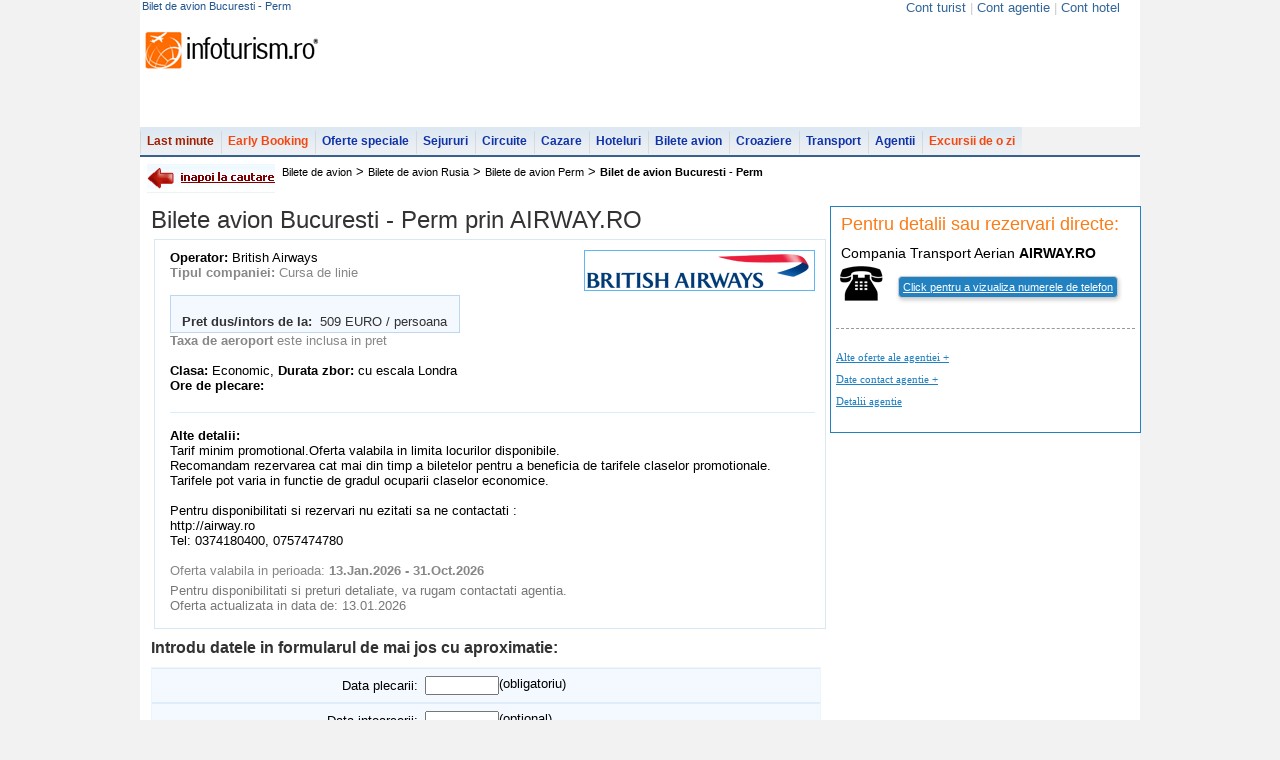

--- FILE ---
content_type: text/html; charset=UTF-8
request_url: https://bilete-avion.infoturism.ro/perm/bilet-bucuresti-perm_38752.html
body_size: 10095
content:
<!DOCTYPE html PUBLIC "-//W3C//DTD XHTML 1.0 Transitional//EN" "http://www.w3.org/TR/xhtml1/DTD/xhtml1-transitional.dtd">
<html xmlns="http://www.w3.org/1999/xhtml">
<head>
<title>Bilet de avion Bucuresti - Perm</title>
<meta name="verify-v1" content="gD02Np0HHUg9X0i8FGxF8EAA7bYwwpmQEtnTgZCRww4=" />
<meta http-equiv="Content-Type" content="text/html; charset=UTF-8" />
<meta http-equiv="content-language" content="ro" />
<meta name="identifier-url" content="//www.infoturism.ro/"  />
<meta name="author" content="Infoturism Media" />
<meta name="publisher" content="Infoturism Media" />
<meta name="robots" content="index,follow" />

<meta name="description" content="bilet avion Bucuresti - Perm - Tarif minim promotional.Oferta valabila in limita locurilor disponibile.
Recomandam rezervarea cat mai din timp a biletelor pentru a beneficia de tarifele claselor promotionale.
Tarifele pot varia in " />
<meta name="keywords" content="bilet de avion Perm, bilet avion Bucuresti - Perm" />


<meta name="Rating" content="General" />
<link href="//static.infoturism.ro/css-site/menus.css" rel="stylesheet" type="text/css" />
<link href="//static.infoturism.ro/css-site/new.css" rel="stylesheet" type="text/css" />
<link href="//static.infoturism.ro/jq-light/css/jquery.lightbox-0.5.css" rel="stylesheet" type="text/css" />
<link rel="icon" type="image/png" href="//static.infoturism.ro/interface/favicon.png" />

<script type="text/javascript" src="//static.infoturism.ro/jquery-1.2.6.min.js"></script>
<script type="text/javascript" src="//static.infoturism.ro/superfish.js"></script>
<script type="text/javascript" src="//static.infoturism.ro/jq-autoc/jquery.autocomplete.js"></script>
<script type="text/javascript" src="//www.infoturism.ro/js/phoneRequest.js?v=20180626"></script>

<!-- Partea cu slide-ul -->

<!-- Partea cu calendarul -->
<script src="//static.infoturism.ro/jq-date/date.js" type="text/javascript"></script>
<script src="//static.infoturism.ro/jq-date/datepicker.js" type="text/javascript"></script>
<script src="//static.infoturism.ro/jq-date/date_se.js" type="text/javascript"></script>
<!--[if IE 6]>
	<style type="text/css">
			@import url("http://static.infoturism.ro/css-site/ie6.css");
	</style>
<![endif]-->

<script type="text/javascript" src="//static.infoturism.ro/passive_popup.js?zxc" ></script>
<script type="text/javascript" src="//static.infoturism.ro/cauta.js"></script>

<script type="text/javascript" src="//static.infoturism.ro/js/jquery-easing.js"></script>
<script type="text/javascript" src="//static.infoturism.ro/FlashReplace-1.01.js"></script>
<script type="text/javascript" src="//static.infoturism.ro/jq-light/js/jquery.lightbox-0.5.min.js"></script>
<script type="text/javascript">
$(function() {
	$('#bigpic a').lightBox({fixedNavigation:true});
});
// pentru meniu
        jQuery(function(){
            jQuery('ul.sf-menu').superfish();  
        });
</script>

<!-- stiluri noi /.. -->
<!--<link href="http://static.infoturism.ro/css-site/templates/header.css" rel="stylesheet" type="text/css" />-->
<link href="//static.infoturism.ro/css-site/templates/2011/header.css" rel="stylesheet" type="text/css" />
<!--<link href="http://static.infoturism.ro/css-site/templates/footer.css" rel="stylesheet" type="text/css" />-->
<link href="//static.infoturism.ro/css-site/templates/2011/footer.css" rel="stylesheet" type="text/css" />
<link href="//static.infoturism.ro/css-site/templates/newStyle.css?20180626" rel="stylesheet" type="text/css" />
<!--[if IE]><link href="http://static.infoturism.ro/css-site/templates/content-general.css?03082011" rel="stylesheet" type="text/css" /> <![endif] -->
<link href="//static.infoturism.ro/css-site/templates/content-general.css?20180626" rel="stylesheet" type="text/css"/>
<!-- ../ stiluri noi. -->



<link href="//static.infoturism.ro/jq-date/datepicker.css" rel="stylesheet" type="text/css" />
<link rel="alternate" type="application/rss+xml" title="ultimele oferte de sejur" href="//www.infoturism.ro/rss/sejururi/" />
<link rel="alternate" type="application/rss+xml" title="ultimele oferte de cazare" href="//www.infoturism.ro/rss/cazari/" />
<link rel="alternate" type="application/rss+xml" title="ultimele oferte de circuite" href="//www.infoturism.ro/rss/circuite/" />
<link rel="alternate" type="application/rss+xml" title="ultimele oferte de croaziere" href="//www.infoturism.ro/rss/croaziere/" />
<link rel="alternate" type="application/rss+xml" title="ultimele oferte de transport" href="//www.infoturism.ro/rss/transport/" />
<link rel="alternate" type="application/rss+xml" title="ultimele oferte de bilete de avion" href="//www.infoturism.ro/rss/bilete-avion/" />


    <!-- Google tag (gtag.js) -->
<script async src="https://www.googletagmanager.com/gtag/js?id=G-LQEJEF7L9Z"></script>
<script>
    window.dataLayer = window.dataLayer || [];
    function gtag(){dataLayer.push(arguments);}
    gtag('js', new Date());

    gtag('config', 'G-LQEJEF7L9Z');
</script>
<!-- End Google tag (gtag.js) -->

<script async src="https://pagead2.googlesyndication.com/pagead/js/adsbygoogle.js"></script>
<script>
    (adsbygoogle = window.adsbygoogle || []).push({
        google_ad_client: "ca-pub-4407806276346013",
        enable_page_level_ads: true
    });
</script>
<!-- End Google -->
<!-- Hotjar Tracking Code for www.infoturism.ro -->
<script>
    (function(h,o,t,j,a,r){
        h.hj=h.hj||function(){(h.hj.q=h.hj.q||[]).push(arguments)};
        h._hjSettings={hjid:71909,hjsv:5};
        a=o.getElementsByTagName('head')[0];
        r=o.createElement('script');r.async=1;
        r.src=t+h._hjSettings.hjid+j+h._hjSettings.hjsv;
        a.appendChild(r);
    })(window,document,'//static.hotjar.com/c/hotjar-','.js?sv=');
</script>
<!-- Facebook Pixel Code -->
<script>
    !function(f,b,e,v,n,t,s)
            {if(f.fbq)return;n=f.fbq=function(){n.callMethod?
            n.callMethod.apply(n,arguments):n.queue.push(arguments)};
            if(!f._fbq)f._fbq=n;n.push=n;n.loaded=!0;n.version='2.0';
            n.queue=[];t=b.createElement(e);t.async=!0;
            t.src=v;s=b.getElementsByTagName(e)[0];
            s.parentNode.insertBefore(t,s)}(window,document,'script',
        'https://connect.facebook.net/en_US/fbevents.js');
    fbq('init', '460185217523548');
    fbq('track', 'PageView');
</script>
<noscript>
    <img height="1" width="1"
         src="https://www.facebook.com/tr?id=460185217523548&ev=PageView
&noscript=1"/>
</noscript>
<!-- End Facebook Pixel Code -->

<script type="text/javascript" src="//static.infoturism.ro/jquery.cookie.js" ></script>
</head>
<body bgcolor="#f2f2f2">
 
<div class="container brandingContainer">
    <div class="brandingLeft adDesktop">
        
    </div>
    <div class="brandingRight adDesktop">
        
    </div>
    <div class="brandingTop adDesktop">
        
    </div>
</div>
<!--brandingContainer-->
<div class="header">
    <div class="first">
        <h1 class="info_top_header">Bilet de avion Bucuresti - Perm</h1>
        <div style="float:right">
            <script type="text/javascript">$(function(){$('#loggedusr').load( '/index.php?p=ajax&a=show-my-name' );})</script>
            <script type="text/javascript">
                __msie = function(){
                    return 0
                }
            </script>
        </div>
            <div style="float:right; margin: 0px 20px; color: #cacaca;">
            
                <a class="fost_menu_top" href="//www.infoturism.ro/turisti/" id="loggedusr" rel="nofollow" title="Cont turist" style="color:#336699; font-weight:normal;" >Cont turist</a>
                <span >|</span>
                <a class="fost_menu_top" href="//agentii.infoturism.ro/" rel="nofollow" title="Cont agentie" style="color:#336699; font-weight:normal;" >Cont agentie</a>
                <span >|</span>
                <a class="fost_menu_top" href="//hoteluri.infoturism.ro/administrare/" rel="nofollow" title="Cont hotel" style="color:#336699; font-weight:normal;">Cont hotel</a>
            </div>
    </div>
    <div class="centru">
    <table cellspacing="0" cellpading="0">
    <tr>
        <td valign="bottom"><a href="//www.infoturism.ro"><div class="logo"></div></a></td>
        <td>
                
        <div class="banner">
                    
             <script type='text/javascript'>
                googletag.cmd.push(function() {
                    googletag.defineSlot('/10737968/BA_top_728x90_leaderboard', [728, 90], 'div-gpt-ad-1417532040573-0').addService(googletag.pubads());
                    googletag.pubads().enableSingleRequest();
                    
                    googletag.enableServices();
                });
            </script>
         <div id='div-gpt-ad-1417532040573-0' style='width:728px; height:90px;'>
                            <script type='text/javascript'>
                            googletag.cmd.push(function() { googletag.display('div-gpt-ad-1417532040573-0'); });
                            </script>
                        </div>   
        </div>
        </td> 
    </tr>    
        </table>
    </div>
<!--       <div style="float:right; margin: 0px 20px;">
                <a class="fost_menu_top" href="http://www.infoturism.ro/turisti/" id="loggedusr" rel="nofollow" title="Cont turist" style="color:#000000" >Cont turist</a>
                <span >|</span>
                <a class="fost_menu_top" href="http://agentii.infoturism.ro/" rel="nofollow" title="Cont agentie" style="color:#000000" >Cont agentie</a>
                <span >|</span>
                <a class="fost_menu_top" href="http://hoteluri.infoturism.ro/administrare/" rel="nofollow" title="Cont hotel" style="color:#000000">Cont hotel</a>
            </div>
                   -->
    <div class="meniu">
            <ul class="sf-menu">
                        <li  class="lastminute" onclick="_gaq.push(['_trackEvent', 'Meniul de sus', 'Last Minute']);">
                            <a href="//www.infoturism.ro/last-minute/" title="Last Minute" >Last minute</a>
                            
                        </li>
                        <li class="earlybooking" onclick="_gaq.push(['_trackEvent', 'Meniul de sus', 'Early Booking']);">
                            <a href="//www.infoturism.ro/early-booking/" title="Early Booking" >Early Booking</a>
                        </li>
                        <li  onclick="_gaq.push(['_trackEvent', 'Meniul de sus', 'Oferte Speciale']);">
                            <a href="//www.infoturism.ro/oferte/" title="Oferte speciale">Oferte speciale</a>
                        </li>
                        <li onclick="_gaq.push(['_trackEvent', 'Meniul de sus', 'Sejururi']);">
                            <a href="//www.infoturism.ro/sejur/" title="Sejururi si Tabere Scolare">Sejururi</a>
                        </li>
                        <li onclick="_gaq.push(['_trackEvent', 'Meniul de sus', 'Circuite']);">
                            <a href="//www.infoturism.ro/circuite/" title="Circuite si Excursii de o zi">Circuite</a>
                        </li>
                        <li onclick="_gaq.push(['_trackEvent', 'Meniul de sus', 'Cazare']);">
                            <a href="//www.infoturism.ro/cazare/" title="Cazare">Cazare</a>
                        </li>
                        <li onclick="_gaq.push(['_trackEvent', 'Meniul de sus', 'Hoteluri']);">
                            <a href="//hoteluri.infoturism.ro/" title="Hoteluri. Hoteluri in Romania. Hoteluri in strainatate" target="_blank">Hoteluri</a>
                        </li>    
                        <li>
                            <a href="//bilete-avion.infoturism.ro/" onclick="_gaq.push(['_trackEvent', 'Meniul de sus', 'Bilete avion meniu']);">Bilete avion</a>
                        </li>   
                        <li onclick="_gaq.push(['_trackEvent', 'Meniul de sus', 'Croaziere']);">
                            <a href="//www.infoturism.ro/croaziere/" title="Croaziere">Croaziere</a>
                        </li>    
                        <li onclick="_gaq.push(['_trackEvent', 'Meniul de sus', 'Transport']);">
                            <a href="//www.infoturism.ro/transport/" title="Transport">Transport</a>
                        </li>    
                        <li onclick="_gaq.push(['_trackEvent', 'Meniul de sus', 'Agentii de turism']);">
                            <a href="//agentiideturism.infoturism.ro/" title="Agentii de turism">Agentii</a>
                        </li>
                        <li class="earlybooking" onclick="_gaq.push(['_trackEvent', 'Meniul de sus', 'Excursii']);">
                            <a href="//www.infoturism.ro/excursii/" title="Excursii de o zi">Excursii de o zi</a>
                        </li>
                        <!-- <li onclick="_gaq.push(['_trackEvent', 'Meniul de sus', 'Vacanta']);">
                            <a href="//vacanta.infoturism.ro/" title="Impresii si poze de vacanta"><div class="icon-comunitate-hp" style="background:url('//static.infoturism.ro/branding/logo-vacanta-h22.png') no-repeat scroll 1px -3px transparent; width:60px"></div></a>
                        </li> -->
            </ul>
</div>
</div>
<div class="clear"></div>
<div class="cnt_int_default_hp_color">


<div class="content-modificat">

<div class="main_white_container" style="border-top: 2px solid #37628F;float:left ">
<div class="breadCrumb_new">
       <a href='javascript:history.back(1)' style='float: left; margin: 0 7px 0 0;'><img src='//static.infoturism.ro/interface/inapoi_la_cautare.gif' border='0' alt='Inapoi la cautare oferte' /></a><a href='//bilete-avion.infoturism.ro' title='bilete de avion'>Bilete de avion</a> > <a href='//bilete-avion.infoturism.ro/rusia/' title='bilete de avion Rusia'>Bilete de avion Rusia</a> > <a href='//bilete-avion.infoturism.ro/perm/' title='bilete avion Perm'>Bilete de avion Perm</a> > <h2>Bilet de avion Bucuresti - Perm</h2>
</div>
<!-- new along header /.. -->
        <div class="along_breadCrumb">
                       
        </div>
        <!-- ../ new along header. --> 

        <div class="clear"></div>     
<link rel="stylesheet" type="text/css"  href="//static.infoturism.ro/jscalendar/calendar-blue3.css"  />
<script type="text/javascript" src="//static.infoturism.ro/jscalendar/calendar.js"></script>
<script type="text/javascript" src="//static.infoturism.ro/jscalendar/lang/calendar-ro2.js"></script>
<script type="text/javascript" src="//static.infoturism.ro/jscalendar/calendar-setup.js"></script>
<script type="text/javascript" src="//static.infoturism.ro/js/formular-rezervare.js"></script>

<div style="clear: both;"></div>
<div class="con_stnew">

    <div id="offerId" rel="38752"></div>
    <div id="offerMainCategory" rel="3"></div>
    <div id="offerAgencyId" rel="4138"></div>

    <div class="colum_1_holder_int marg_top_10 cauta_pas_13" style="margin: 0 0 0 4px; *margin: 0 0 0 2px; _margin: 0 0 0 2px; width: 670px;">
        <h2>
            <span style="font-size: 24px; font-weight: normal;">Bilete avion Bucuresti - Perm prin AIRWAY.RO</span>
        </h2>
       
        <div style="clear: both; padding: 5px 0 0 0;"></div>
        
        <div class="offer_box3" style="width: 670px;">
            
                <div class="offer_box_content3" style="width: 650px;">
                
                    <div class="pad_img_d_1233">
                        <a href="/british-airways/">
                            <img src="//static.infoturism.ro/operatori-zbor/British-Airways.jpg" style="float: right; margin: 0 0 0 10px;" class="img_gal_foto" border="0" alt="British Airways" />
                        </a>

                        <b>Operator: </b>British Airways<br />
                        <div style="color: #878787;"><b>Tipul companiei: </b> Cursa de linie</div>
                        <br />
                        
                        <table width="45%" cellpadding="0" cellspacing="0" border="0" style="background: #f4f9ff; padding: 3px; color: #333; border: 1px solid #bdd7ef;">
                            <tr style="visibility:hidden">
                                <td width="25%" align="right" nowrap><b>Pret dus de la:</b>&nbsp;&nbsp;</td>
                                <td width="25%" nowrap> -  / persoana</td>
                            </tr>
                            <tr>
                                <td align="right" nowrap><b>Pret dus/intors de la:</b>&nbsp;&nbsp;</td>
                                <td nowrap>509 EURO / persoana</td>
                            </tr>
                        </table>
                        <div style="color: #878787;"><b>Taxa de aeroport </b> este inclusa in pret</div>
                        
                        <br />
                        <b>Clasa:</b> Economic, <b>Durata zbor:</b> cu escala Londra
                        <br />
                        <b>Ore de plecare:</b><br /><br />
                        
                        <div style="clear: both;"></div>
                        <div class="line_optiuni"></div><br />
                        <b>Alte detalii: </b><br /> 
                        Tarif minim promotional.Oferta valabila in limita locurilor disponibile.<br />
Recomandam rezervarea cat mai din timp a biletelor pentru a beneficia de tarifele claselor promotionale.<br />
Tarifele pot varia in functie de gradul ocuparii claselor economice.<br />
<br />
Pentru disponibilitati si rezervari nu ezitati sa ne contactati :<br />
http://airway.ro<br />
Tel: 0374180400, 0757474780 
                        <br /><br />
                        <div style="color: #878787;">
                            Oferta valabila in perioada: <b>13.Jan.2026 - 31.Oct.2026</b>
                        </div>
                        <div style="font-size: 13px; padding: 5px 0px 0 0px; color: #787878">Pentru disponibilitati si preturi detaliate, va rugam contactati agentia.</div>
                        <div style="font-size:13px; padding:0px 0px 5px 0px; color: #787878; margin:0;">Oferta actualizata in data de: 13.01.2026</div>  
                        
                    </div>
                </div>
            </div>
            <br style="clear: both;" />

            <!-- Rezerva /.. -->
            <a name="rezerva"></a>
            
            <div style="clear: both;"></div>
            
            <div class="s_frm_c_m011" style="width: 670px;">
                <h2 style="margin-bottom: 10px;">Introdu datele in formularul de mai jos cu aproximatie:</h2>
				
                <form method="GET" action="https://www.infoturism.ro/rezervare/bilete-avion/38752/" style="display: inline; margin: 0;">
                    <table class="frm_rez13214" width="100%" cellpadding="0" cellspacing="0" border="0">
                        <tr class="cassdf">
                            <td align="right" nowrap="nowrap">
                                <label for="de_la">Data plecarii:</label>
                            </td>
                            <td align="left">
                                <input type="text" name="de_la" value="" id="de_la" required="required" /> (obligatoriu)
                            </td>
                        </tr>
                        <tr class="cassdf">
                            <td align="right" nowrap="nowrap">
                                <label for="pana_la">Data intoarcerii:</label>
                            </td>
                            <td align="left">
                                <input type="text" name="pana_la" value="" id="pana_la" /> (optional)
                            </td>
                        </tr>
                    </table>
                    <button name="rezerva"  id="booking_btn" type="submit" style="width: 110px;padding:  5px;display: block;margin: 10px;cursor: pointer;background-color: #3bb1ff;color: white;border:  none;font-size: 18px;border-radius: 5px;">Rezerva</button>
                    <input type="hidden" value="" name="selectedCheckIn" id="selectedCheckIn"/>
                    <input type="hidden" value="" name="selectedCheckOut" id="selectedCheckOut"/>
                    <input type="hidden" value="%2Fperm%2Fbilet-bucuresti-perm_38752.html" name="offerLink"/>
                </form>
                </div>
                <br/>
            </div>
            <!-- ../ rezerva. -->
    </div>

    <!-- Col right /.. -->
    <div class="right_st_c" style="z-index: 1000; position: fixed; margin: 0 0 0 683px; *margin: 0 0 0 13px; _margin: 0 0 0 0; _float: left;">
        <div class="con_r_desc_fil_detalii" style="border: 1px solid #2181C1; background-color: white;">
            <div style="margin: 5px;">
                <div style="padding: 2px"><b style="padding: 3px; color: #FB7B16; font-size: 18px; font-weight: normal;  ">Pentru detalii sau rezervari directe:</b></div>
                <div class="cnt_crdf_detalii" style="background: none; ">
                <script type="text/javascript">
function dateContact(){
	if ($('#date_contact').css('display') == "none"){
		$('#date_contact').css({'display' : 'block'}); 
		$('#href_contact').html('Date contact agentie -');
	} else {
		$('#date_contact').css({'display' : 'none'}); 
		$('#href_contact').html('Date contact agentie +');
	}
}; 
    
function oferteAgentie(){
    if ($('#arata_oferte_ale_agentiei').css('display') == "none"){
        $('#arata_oferte_ale_agentiei').css({'display' : 'block'}); 
        $('#href_oferte').html('Alte oferte ale agentiei -');
    } else {
        $('#arata_oferte_ale_agentiei').css({'display' : 'none'}); 
        $('#href_oferte').html('Alte oferte ale agentie +');
    }
};

var emailfilter=/^\w+[\+\.\w-]*@([\w-]+\.)*\w+[\w-]*\.([a-z]{2,4}|\d+)$/i;

function checkform(){
	returnval=true;
	if (document.getElementById('nume').value=='') {returnval=false;document.getElementById('mesaj_weekend_after').innerHTML='Nu ai introdus numele tau.';};
	if (emailfilter.test(document.getElementById('email').value)==false && returnval==true){returnval=false;document.getElementById('mesaj_weekend_after').innerHTML='Adresa de email nu pare a fi valida';};
	if (document.getElementById('telefon').value=='' && returnval==true) {returnval=false;document.getElementById('mesaj_weekend_after').innerHTML='Nu ai introdus telefonul.';};
	if (document.getElementById('mesaj').value=='' && returnval==true) {returnval=false;document.getElementById('mesaj_weekend_after').innerHTML='Nu ai introdus nici un mesaj';};
	return returnval;
};
function sendMsgWeekend(f){
	email = f['email'].value;
	nume = f['nume'].value;
	telefon = f['telefon'].value;
	mesaj = f['mesaj'].value;
	id_agentie = f['id_agentie'].value;
	$.ajax({
		type:'POST',
		url:'/index.php?p=ajax&a=mesaj_weekend_oferta',
		data:'id_agentie='+id_agentie+'&email='+email+'&nume='+nume+'&telefon='+telefon+'&mesaj='+mesaj+'&link='+location.href+'&title='+document.title,
		//dataType: 'json',
		success:function (r) {
			document.getElementById('mesaj_weekend_after').innerHTML=r;
			document.getElementById('mesaj').value='';
			document.getElementById('nume').value='';
			document.getElementById('telefon').value='';
			document.getElementById('email').value='';
		}
	})
};
	function toggle_f() {
		gtag("event", "Telefon", {'agency': 'AIRWAY.RO', 'city': 'Iasi'});
        var e = document.getElementById('span_telefon');
        var f = document.getElementById('telefon');
        var g = document.getElementById('telefon_mesaj');
        if(e.style.display == 'block'){
        e.style.display = 'none';
        e.style.visibility = 'hidden';
        //f.innerHTML = 'Click aici pentru a vizualiza numerele de telefon';
        } else {
        e.style.display = 'block';
        e.style.visibility = 'visible';
        f.style.display= 'none';
        g.style.display = 'block';

		if(typeof PhoneRequest === undefined){
			return;
		}
		PhoneRequest.savePhoneRequest();
    }
}

    function cleanAgencyBoxHeader()
    {
        var agencyName = 'AIRWAY.RO';
        var agencyNameLC = agencyName.toLowerCase();
        var agencyType = '<ins style="text-transform: uppercase; text-decoration: none;">C</ins>ompania <ins style="text-transform: uppercase; text-decoration: none;">T</ins>ransport <ins style="text-transform: uppercase; text-decoration: none;">A</ins>erian';
        var agencyTypeLC = agencyType.toLowerCase();
        var header = '';

        if (agencyNameLC.indexOf(agencyTypeLC) < 0 ) {
            header += agencyType;
        };

        if (agencyTypeLC == 'pensiunea' && agencyNameLC.indexOf('hotel') > -1){
            header = '';
        }

        header += ' <b> '+ agencyName.toUpperCase() +' </b>';
        $('#agencyHeader').html(header);
    }

    window.onload = function()
    {
        cleanAgencyBoxHeader();
    }

</script>
<div style="padding: 8px 0 0 0;">
    <h2 style="font-size: 14px; color: #000; padding: 0 0 0 5px; text-decoration: none; font-weight: normal; border: none;" id="agencyHeader"></h2>

        
    
    <table>
        <tr>
            <td>
                <img src="//static.infoturism.ro/interface/tel_rezerva_acum.gif" width="44" height="42" border="0" alt="Rezerva acum" />
            </td>
            <td style="font-size: 26px; padding: 0 0 0 12px;" align="center">
				<a href='javascript: toggle_f();' style=""><span id="telefon" style="font-size: 11px; color: #fff;border:1px solid #cacaca;border-radius:4px; box-shadow:1px 2px 4px #cacaca;padding:4px;background:#2181c1;float:left;margin-top:5px;text-decoration:underline;display:block">Click pentru a vizualiza numerele de telefon</span></a>
                <span style="font-size: 15px; display:none;" id="span_telefon"><b>AIRWAY.RO 0757474780</b></span>
            </td>
        </tr>
		<tr>
			<td colspan="2"><span id="telefon_mesaj" style="color: #FB7B16; font-size: 13px; display:none; font-weight: bold;">Nu uita sa spui agentiei ca ai gasit oferta pe Infoturism.ro pentru a beneficia de pretul din oferta.</span></td>
		</tr>		
    </table>    



    <br />
	<table width="299" cellpadding="0" cellspacing="0" border="0">
        <tr>
            <td style="border-top: 1px dashed #999999; padding-top: 2px;">&nbsp;</td>
        </tr>
            
        <!-- caseta agentie /.. -->                      
		<tr style="height: 17px;">
			<td style="text-align: left;">
				<a id="href_oferte" href="javascript:;" title="Vezi ofertele AIRWAY.RO" onclick="oferteAgentie()" style="font-famiy: Arial; color: #2181C1; font-size: 11px; text-decoration: underline; font-family: Verdana; display: inline-block; height: 17px; padding-top: 5px;">Alte oferte ale agentiei +</a>
			</td>
        </tr>
        <tr>
			<td style="text-align: left;">
				<a id="href_contact" href="javascript:void()" onclick="dateContact()" style="color: #2181C1; font-famiy: Arial; font-size: 11px; text-decoration: underline; font-family: Verdana; display: inline-block; height: 17px; padding-top: 5px;" title="Vezi detalii AIRWAY.RO">Date contact agentie +</a>
			</td>
		</tr>
        
        <tr>
            <td style="text-align: left;">
                <a href="//agentiideturism.infoturism.ro/airway-ro_4138/" target="_blank" style="font-famiy: Arial; color: #2181C1; font-size: 11px; text-decoration: underline; font-family: Verdana; display: inline-block; height: 17px; padding-top: 5px;" title="Vezi detalii AIRWAY.RO">Detalii agentie</a>
            </td>
        </tr>  
        <!-- ../ caseta agentie. -->        
	</table>

	<table width="95%" cellpadding="5" cellspacing="0" border="0" style="display:none" id="date_contact">
		<tr style="background: #F3FBFF;">
			<td width="10%" align="left" valign="top" style="border-top: 1px solid #E1F1FA;"><b>Agentie:</b>&nbsp;</td>
			<td width="90%" align="left" valign="top" style="border-top: 1px solid #E1F1FA;">AIRWAY.RO</td>
		</tr>
		<tr style="background: #F3FBFF;">
			<td width="10%" align="left" valign="top" style="border-top: 1px solid #E1F1FA;"><b>Locatie:</b>&nbsp;</td>
			<td width="90%" align="left" valign="top" style="border-top: 1px solid #E1F1FA;">Iasi</td>
		</tr>
		<tr style="background: #F3FBFF;">
			<td align="left" valign="top"><b>Adresa:</b>&nbsp;</td>
			<td align="left" valign="top">Str.Petre Andrei,nr.31,bl.A1,Parter,ap.5,Iasi</td>
		</tr>
		<tr style="background: #F3FBFF;">
			<td align="left" valign="top"><b>Telefon:</b>&nbsp;</td>
			<td align="left" valign="top">0757474780</td>
		</tr>
		<tr style="background: #F3FBFF;">
			<td align="left" valign="top"><b>Fax:</b>&nbsp;</td>
			<td align="left" valign="top"> - </td>
		</tr>
        <tr style="background: #F3FBFF;">
            <td align="left" valign="top"><b>Email:</b>&nbsp;</td>
            <td align="left" valign="top">office@airway.ro</td>
        </tr>
		<tr style="background: #F3FBFF;">
			<td align="left" valign="top"><b>Website:</b>&nbsp;</td>
			<td align="left" valign="top">http://airway.ro</td>
		</tr>
	</table>
	
	<!---->

	

	

	<div style="clear: both;"></div>
	
	<!-- Arata ofertele agentiei /.. -->
	<div id="arata_oferte_ale_agentiei" style="display: none; width: 297px;">
		<div class="of_agentie_detalii">
			
				<div class="icn_of_last-minute_d"><a href="//agentiideturism.infoturism.ro/airway-ro_4138/last-minute_d/" title=""></a></div>
			
				<div class="icn_of_early-booking_d"><a href="//agentiideturism.infoturism.ro/airway-ro_4138/early-booking_d/" title=""></a></div>
			
				<div class="icn_of_oferte-speciale_d"><a href="//agentiideturism.infoturism.ro/airway-ro_4138/oferte-speciale_d/" title=""></a></div>
			
				<div class="icn_of_sejururi_d"><a href="//agentiideturism.infoturism.ro/airway-ro_4138/sejururi_d/" title=""></a></div>
			
				<div class="icn_of_circuite_d"><a href="//agentiideturism.infoturism.ro/airway-ro_4138/circuite_d/" title=""></a></div>
			
				<div class="icn_of_cazari_d"><a href="//agentiideturism.infoturism.ro/airway-ro_4138/cazari_d/" title=""></a></div>
			
				<div class="icn_of_bilete-avion"><a href="//agentiideturism.infoturism.ro/airway-ro_4138/bilete-avion/" title=""></a></div>
			
				<div class="icn_of_croaziere_d"><a href="//agentiideturism.infoturism.ro/airway-ro_4138/croaziere_d/" title=""></a></div>
			
				<div class="icn_of_inchirieri-masini_d"><a href="//agentiideturism.infoturism.ro/airway-ro_4138/inchirieri-masini_d/" title=""></a></div>
			
				<div class="icn_of_transport_d"><a href="//agentiideturism.infoturism.ro/airway-ro_4138/transport_d/" title=""></a></div>
			
			<div style="clear: both;"></div>
		</div>
		<div style="clear: both;"></div>
	</div>
	<!-- ../ Arata ofertele agentiei. -->
</div>
<br>
<div class="addthis_inline_share_toolbox"></div>
<script type="text/javascript" src="//s7.addthis.com/js/300/addthis_widget.js#pubid=ra-59f058e9dd1c3861"></script>
                </div>
            </div>
        </div>
    </div>
    <!-- ../ col right. -->
	
    <div style="clear: both;"></div>
<script type="text/javascript">
bindCalendars( 'de_la', 'pana_la' );

function getTimestamp(stringDate) {
    var dateParts = stringDate.split('/');
    return (new Date(dateParts[2], dateParts[1] - 1, dateParts[0]).getTime()/1000);
}

$("#de_la").bind("change", function () {
    $('#selectedCheckIn').val(getTimestamp($(this).val()));
    if ($("#booking_btn").attr('disabled') === true ){
        $("#booking_btn").removeAttr('disabled');
    }
});

$("#pana_la").bind("change", function () {
    $('#selectedCheckOut').val(getTimestamp($(this).val()));
});
</script>

</div>
</div>
<div style="padding-top:10px;">
<!-- footer /.. -->
<div class="new-footer">
    <div class="new-footer-content">
        <table cellspacing="0" cellpadding="0">
        <tr>
       <td valign="top" style="width:260px">
            <div class="turism" style="width: 260px">
                <div class="titlu">Turism</div>
                <div class="content">
                <a href="//www.infoturism.ro/last-minute/" title="Oferte last minute" target="_blank"><span class="last-minute"></span>Last minute</a><br />
                <a href="//www.infoturism.ro/early-booking/" title="Oferte Early Booking" target="_blank"><span class="early-booking"></span>Early Booking</a><br />
                <a href="//www.infoturism.ro/sejur/" title="Oferte sejur" target="_blank"><span class="sejur"></span> Sejur</a><br />
                <a href="//www.infoturism.ro/cazare/" title="Oferte cazare" target="_blank"><span class="cazare"></span> Cazare</a><br />
                <a href="//www.infoturism.ro/circuite/" title="Oferte circuite" target="_blank"><span class="circuite"></span> Circuite</a><br />
                <a href="//www.infoturism.ro/croaziere/" title="Oferte croaziere" target="_blank"><span class="croaziere"></span> Croaziere</a><br />
                <a href="//agentiideturism.infoturism.ro" title="Agentii de turism" target="_blank"><span class="agentii"></span> Agentii de turism</a><br />
                <a href="//bilete-avion.infoturism.ro" title="Bilete avion" target="_blank"><span class="bilete-avion"></span> Bilete avion</a><br />
                <a href="//www.infoturism.ro/excursii/" title="Oferte excursii de o zi" target="_blank"><span class="circuite"></span> Excursii de o zi</a><br />
                </div>
                <div class="content" style="margin-left:15px">
                <a href="//www.infoturism.ro/oferte/" target="_blank" title="Oferte speciale">Oferte Speciale</a><br />
                <a href="//www.infoturism.ro/litoral/oferte-cazare-sejur/" target="_blank" title="Oferte litoral 2026, oferte cazare, oferte sejur">Oferte litoral 2026</a><br />
                <a href="//www.infoturism.ro/revelion/" title="Oferte revelion 2026 - oferte sejur, oferte cazare" target="_blank">Oferte Revelion</a><br />
                <a href="//www.infoturism.ro/vacante-exotice/" title="Vacante exotice" target="_blank">Vacante exotice</a><br />
		<a href="//www.infoturism.ro/litoralul-pentru-toti/" title="Litoralul pentru toti" target="_blank">Litoralul pentru toti</a><br />
		<a href="//www.infoturism.ro/o-saptamana-la-munte/" title="O saptamana la munte" target="_blank">O saptamana la munte</a><br />
                <a href="//www.infoturism.ro/inchirieri-masini/" title="Oferte inchirieri masini, inchirieri auto, rent a car" target="_blank">Inchirieri masini</a><br />
                </div>
            </div>
        </td>
        <td valign="top">
            <div class="diverse">
                <div class="titlu">Link-uri utile</div>
                <div class="content">
				<a href="//www.infoturism.ro/oferte-ski/" title="Oferte ski 2026" target="_blank">Oferte ski 2026</a><br />
                <a href="//hoteluri.infoturism.ro" target="_blank" title="Hoteluri in Romania, hoteluri in strainatate">Hoteluri</a><br />
                <a href="//harta.infoturism.ro/" target="_blank" title="Harti si destinatii">Harti si destinatii</a><br />
                <a href="//www.infoturism.ro/ski/" title="Regiuni ski, zone ski" target="_blank">Partii Ski</a><br />
                <a href="//distante.infoturism.ro" title="distante rutiere romania" target="_blank">Distante Romania</a><br />
                <a href="//vacanta.infoturism.ro/" title="Comunitatea infoturism" target="_blank" >Vacanta</a><br />
		<a href="//agentiideturism.infoturism.ro/legislatie-turism/" title="legislatie turism, legi turism 2012" target="_blank" >Legislatie turism</a><br />
		<a href="http://www.protectia-consumatorilor.ro/" title="ANPC" target="_blank" >ANPC</a><br />
                </div>
            </div>
        </td>
        <td valign="top">
        <div class="turismall">
                <div class="content" style="margin-top: 25px;">
                    <a href="//www.infoturism.ro/vacanta/" title="Turism, Ghiduri de calatorie, Atractii turistice" target="_blank">TurisMALL</a><br />
                    <a href="//www.infoturism.ro/ghid/" title="ghiduri turistice" target="_blank">Ghiduri turistice</a><br />
                    <a href="//www.infoturism.ro/atractii-turistice/" title="locuri de vizitat, obiective turistice" target="_blank">Atractii turistice</a><br />
                    <a href="//www.infoturism.ro/e/" title="concerte, evenimente, festivaluri" target="_blank">Evenimente</a><br />
                    <a href="//www.infoturism.ro/sejur/luna-de-miere/" title="luna de miere" target="_blank">Luna de miere</a><br />
					<a href="//www.infoturism.ro/ski/austria/" title="ski Austria" target="_blank">Ski Austria</a><br />
                </div>
        </div>    
        </td>
        <td valign="top">
        <div class="parteneri">
                <div class="titlu">
                    <a href="//www.infoturism.ro/parteneri/" target="_blank" title="Parteneri infoturism.ro" style="line-height: 15px;">Parteneri</a>
                </div>
                <div class="content">
                    <a href="http://www.infopensiuni.ro" target="_blank" title="Infopensiuni - Cazare pensiuni, vile si hoteluri din Romania">Cazare pensiuni</a><br />	
                    <a href="http://www.komsitravel.ro" target="_blank" title="KomsiTravel">KomsiTravel</a><br />
                    <a href="https://www.estertours.ro/" target="_blank" title="Ester Tours">Ester Tours</a><br />
                    <br />
                </div>
        </div>    
        </td>
    </tr>
    <tr>
        <td colspan="5">
    <div class="separare"></div>
    </td>
    </tr>
    <tr>
        <td colspan="5">
    <div class="bottom-footer">
        <div style="float:right; margin:5px 0px 0px 0px;">
            

                        </div>
        <div style="margin-bottom: 10px;"><a href="//www.infoturism.ro/harta-site/" title="Harta site" style="font-size:12px" target="_blank">Harta site</a>&nbsp;&nbsp;&nbsp;&nbsp;<a href="//www.infoturism.ro/contact/" target="_blank" title="contact" style="font-size:12px">Contact</a>&nbsp;&nbsp;&nbsp;&nbsp;<a href="//m.infoturism.ro/" target="_blank" title="Versiunea de mobil" style="font-size:12px">Versiunea de mobil</a></div>
        &copy; 2001 - 2026 InfoTurism Media srl. Toate drepturile rezervate <br />
        <a href="//www.infoturism.ro/termeni-conditii/" title="Termenii si Conditiile de Utilizare" rel="nofollow">Termenii si conditiile de utilizare</a> | <a href="//www.infoturism.ro/cookies/" title="Politica de cookie" rel="nofollow">Politica de cookie</a> | <a href="//www.infoturism.ro/politica-date-caracter-personal" title="Politica de confidentialitate">Politica de confidentialitate </a> | <a href="https://plus.google.com/108384651321695241541" rel="publisher">Google+</a> <br />
    </div>
    </td>
    </tr>    
    </table>
    </div>  




<script type="text/javascript">
adroll_adv_id = "XHBIVOXOXRBT5NQPEOUDVL";
adroll_pix_id = "JC25VY5OBZHZJPATRSJ6TI";
(function () {
var oldonload = window.onload;
window.onload = function(){
   __adroll_loaded=true;
   var scr = document.createElement("script");
   var host = (("https:" == document.location.protocol) ? "https://s.adroll.com" : "http://a.adroll.com");
   scr.setAttribute('async', 'true');
   scr.type = "text/javascript";
   scr.src = host + "/j/roundtrip.js";
   ((document.getElementsByTagName('head') || [null])[0] ||
    document.getElementsByTagName('script')[0].parentNode).appendChild(scr);
   if(oldonload){oldonload()}};
}());
</script>

</div>
<!-- ../ footer. --> 
</div>

<!-- ../ ftr. -->
<div style="clear: both;"></div>
<div id="brat"></div>
</div>
</div>      


<script type="text/javascript">
setTimeout(function(){var a=document.createElement("script");
var b=document.getElementsByTagName('script')[0];
a.src=document.location.protocol+"//dnn506yrbagrg.cloudfront.net/pages/scripts/0011/6365.js";
a.async=true;a.type="text/javascript";b.parentNode.insertBefore(a,b)}, 1);
</script>        
</body>
</html>
<!-- 
Page generated in 0.367451190948
-->

--- FILE ---
content_type: text/html; charset=utf-8
request_url: https://www.google.com/recaptcha/api2/aframe
body_size: 267
content:
<!DOCTYPE HTML><html><head><meta http-equiv="content-type" content="text/html; charset=UTF-8"></head><body><script nonce="Q_YdMEVTlX6blH5XhdLn0A">/** Anti-fraud and anti-abuse applications only. See google.com/recaptcha */ try{var clients={'sodar':'https://pagead2.googlesyndication.com/pagead/sodar?'};window.addEventListener("message",function(a){try{if(a.source===window.parent){var b=JSON.parse(a.data);var c=clients[b['id']];if(c){var d=document.createElement('img');d.src=c+b['params']+'&rc='+(localStorage.getItem("rc::a")?sessionStorage.getItem("rc::b"):"");window.document.body.appendChild(d);sessionStorage.setItem("rc::e",parseInt(sessionStorage.getItem("rc::e")||0)+1);localStorage.setItem("rc::h",'1768878192976');}}}catch(b){}});window.parent.postMessage("_grecaptcha_ready", "*");}catch(b){}</script></body></html>

--- FILE ---
content_type: application/javascript
request_url: https://static.infoturism.ro/FlashReplace-1.01.js
body_size: 901
content:
/*
	FlashReplace is developed by Robert Nyman, http://www.robertnyman.com. License and downloads: http://code.google.com/p/flashreplace/
*/
// ---
var FlashReplace = {
	elmToReplace : null,
	flashIsInstalled : null,
	defaultFlashVersion : 7,
	replace : function (elmToReplace, src, id, width, height, version, params){
		this.elmToReplace = document.getElementById(elmToReplace);
		this.flashIsInstalled = this.checkForFlash(version || this.defaultFlashVersion);
		if(this.elmToReplace && this.flashIsInstalled){
			var obj = '<object' + ((window.ActiveXObject)? ' id="' + id + '" classid="clsid:D27CDB6E-AE6D-11cf-96B8-444553540000" data="' + src + '"' : '');
			obj += ' width="' + width + '"';
			obj += ' height="' + height + '"';
			obj += '>';
			var param = '<param';
			param += ' name="movie"';
			param += ' value="' + src + '"';
			param += '>';
			param += '';
			var extraParams = '';
			var extraAttributes = '';
			for(var i in params){
				extraParams += '<param name="' + i + '" value="' + params[i] + '">';
				extraAttributes += ' ' + i + '="' + params[i] + '"';
			}
			var embed = '<embed id="' + id + '" src="' + src + '" type="application/x-shockwave-flash" width="' + width + '" height="' + height + '"';
			var embedEnd = extraAttributes + '></embed>';
			var objEnd = '</object>';
			this.elmToReplace.innerHTML = obj + param + extraParams + embed + embedEnd + objEnd;			
		}
	},
	
	checkForFlash : function (version){
		this.flashIsInstalled = false;
		var flash;
		if(window.ActiveXObject){
			try{
				flash = new ActiveXObject(("ShockwaveFlash.ShockwaveFlash." + version));
				this.flashIsInstalled = true;
			}
			catch(e){
				// Throws an error if the version isn't available			
			}
		}
		else if(navigator.plugins && navigator.mimeTypes.length > 0){
			flash = navigator.plugins["Shockwave Flash"];
			if(flash){
				var flashVersion = navigator.plugins["Shockwave Flash"].description.replace(/.*\s(\d+\.\d+).*/, "$1");
				if(flashVersion >= version){
					this.flashIsInstalled = true;
				}
			}
		}
		return this.flashIsInstalled;
	}
};
// ---

--- FILE ---
content_type: application/javascript
request_url: https://static.infoturism.ro/jq-date/date_se.js
body_size: 271
content:
function bindCalendars( start, end )
{
	$('#'+start).datePicker({clickInput:true});
	$('#'+end).datePicker({clickInput:true});
	$('#'+start).bind(
		'dpClosed',
		function(e, selectedDates)
		{
			var d = selectedDates[0];
			if (d) {
				d = new Date(d);
				$('#'+end).dpSetStartDate(d.addDays(1).asString());
			}
		}
	);
	$('#'+end).bind(
		'dpClosed',
		function(e, selectedDates)
		{
			var d = selectedDates[0];
			if (d) {
				d = new Date(d);
				$('#'+start).dpSetEndDate(d.addDays(-1).asString());
			}
		}
	);
}
$(function()
{
	$('.date-pick').datePicker({clickInput:true})
})
Date.format = 'dd/mm/yyyy';